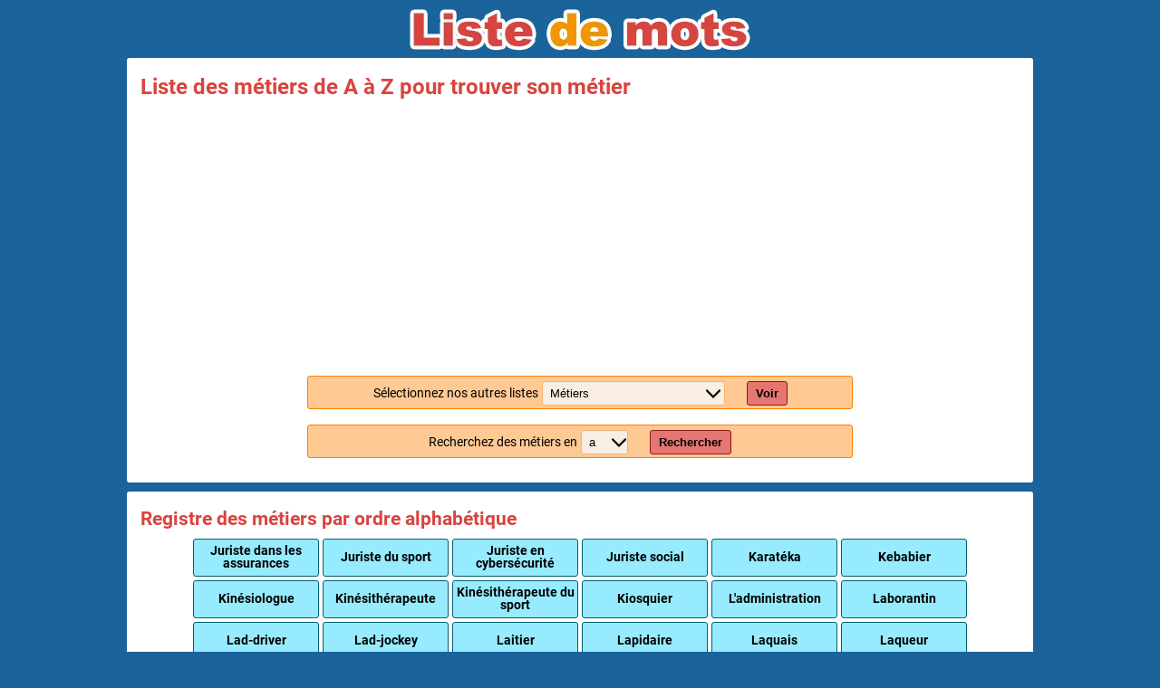

--- FILE ---
content_type: text/html; charset=UTF-8
request_url: https://www.listedemots.com/liste-metiers_page-3
body_size: 9651
content:
<!DOCTYPE html>
<html lang="fr"><head><title>Liste des métiers de A à Z – Trouver un métier à faire</title><meta name="description" content="Liste de métiers de A à Z. Un registre de plus de 1 500 métiers par ordre alphabétique. Trouvez quel métier faire avec les différents métiers que l'on vous propose. Les métiers de demain et les métiers ancestraux sont présents !" />
<meta name="robots" content="noindex, follow" /><meta http-equiv="Content-Type" content="text/html; charset=UTF-8" /><meta name="viewport" content="width=device-width, initial-scale=1.0"><link rel="apple-touch-icon" sizes="57x57" href="/favicon/apple-icon-57x57.png"><link rel="apple-touch-icon" sizes="60x60" href="/favicon/apple-icon-60x60.png"><link rel="apple-touch-icon" sizes="72x72" href="/favicon/apple-icon-72x72.png"><link rel="apple-touch-icon" sizes="76x76" href="/favicon/apple-icon-76x76.png"><link rel="apple-touch-icon" sizes="114x114" href="/favicon/apple-icon-114x114.png"><link rel="apple-touch-icon" sizes="120x120" href="/favicon/apple-icon-120x120.png"><link rel="apple-touch-icon" sizes="144x144" href="/favicon/apple-icon-144x144.png"><link rel="apple-touch-icon" sizes="152x152" href="/favicon/apple-icon-152x152.png"><link rel="apple-touch-icon" sizes="180x180" href="/favicon/apple-icon-180x180.png"><link rel="icon" type="image/png" sizes="192x192"  href="/favicon/android-icon-192x192.png"><link rel="icon" type="image/png" sizes="32x32" href="/favicon/favicon-32x32.png"><link rel="icon" type="image/png" sizes="96x96" href="/favicon/favicon-96x96.png"><link rel="icon" type="image/png" sizes="16x16" href="/favicon/favicon-16x16.png"><meta name="msapplication-TileColor" content="#ffffff"><meta name="msapplication-TileImage" content="/favicon/ms-icon-144x144.png"><meta name="theme-color" content="#ffffff"><link href="style.css" rel="stylesheet" media="all" type="text/css"><script async src="https://pagead2.googlesyndication.com/pagead/js/adsbygoogle.js?client=ca-pub-8124868829091013" crossorigin="anonymous"></script>
<!-- Google tag (gtag.js) -->
<script async src="https://www.googletagmanager.com/gtag/js?id=G-96Y15GE9ZN"></script>
<script>
  window.dataLayer = window.dataLayer || [];
  function gtag(){dataLayer.push(arguments);}
  gtag('js', new Date());

  gtag('config', 'G-96Y15GE9ZN');
</script>
</head><body><header><a href="/" title="liste de mots" class="logo"><img src="images/logo.png" width="376" height="46" alt="Liste de mots" /></a>
<!--<a href="https://www.jeuxuno.com/" title="Site sur l'univers du jeu UNO" target="_blank" class="logo"><img src="images/pub-jeux-uno.png" width="300" height="200" alt="Tout sur le jeu de cartes UNO"></a>-->
</header>
<main>	
    <article>
    <div class="post">
        <h1>Liste des métiers de A à Z pour trouver son métier</h1>

        <div id="ligne_pub">
        <!-- Listedemots - ligne - (responsive) -->
        <ins class="adsbygoogle listedemots-ligne-responsive"
             style="display:inline-block"
             data-ad-client="ca-pub-8124868829091013"
             data-ad-slot="7500148687"
             data-ad-format="auto"
             data-full-width-responsive="true"></ins>
        <script>
        (adsbygoogle = window.adsbygoogle || []).push({});
        </script>
        </div>
        <nav>
        <div id="zone_recherche">
            <div class="intitule">Sélectionnez nos autres listes</div>
            <form action="themes.php" method="GET" id="formulaire_recherche">
                <div class="select-style">
                <select name="theme" onchange="this.form.submit();">
                    <option value="metiers">Métiers</option><option value="animaux">Animaux</option><option value="arbres">Arbres</option><option value="capitales">Capitales</option><option value="chaines-television">Chaînes de télévision</option><option value="couleurs">Couleurs</option><option value="departements-francais">Départements français</option><option value="dinosaures">Dinosaures</option><option value="elements-chimiques">Éléments chimiques</option><option value="epices">Épices</option><option value="etats-americains">États américains</option><option value="fleurs">Fleurs</option><option value="fromages">Fromages</option><option value="fruits">Fruits</option><option value="instruments-musique">Instruments de musique</option><option value="legumes">Légumes</option><option value="marques-vetements">Marques de vêtements</option><option value="marques-voitures">Marques de voitures</option><option value="monnaies">Monnaies</option><option value="moyens-transport">Moyens de transport</option><option value="outils">Outils</option><option value="parties-corps">Parties du corps</option><option value="pays">Pays</option><option value="pierres-precieuses">Pierres précieuses</option><option value="pokemon">Pokémon</option><option value="prenoms">Prénoms</option><option value="qualites-defauts">Qualités et défauts</option><option value="sports">Sports</option><option value="verbes-francais">Verbes français</option><option value="verbes-irreguliers-anglais">Verbes irréguliers anglais</option><option value="villes-france">Villes de France</option>                </select>
                </div>
                <button type="submit" class="bouton_recherche">Voir</button>
            </form>
        </div>
        <div id="zone_recherche">
            <div class="intitule">Recherchez des métiers en</div>
            <form action="themes.php" method="GET" id="formulaire_recherche" class="form_rech_lettre">
                                    <input type="hidden" name="theme" value="metiers"/>
                                    <div class="select-style select_min">
                <select name="lettre" onchange="this.form.submit();">
                    <option value="a">a</option><option value="b">b</option><option value="c">c</option><option value="d">d</option><option value="e">e</option><option value="f">f</option><option value="g">g</option><option value="h">h</option><option value="i">i</option><option value="j">j</option><option value="k">k</option><option value="l">l</option><option value="m">m</option><option value="n">n</option><option value="o">o</option><option value="p">p</option><option value="q">q</option><option value="r">r</option><option value="s">s</option><option value="t">t</option><option value="u">u</option><option value="v">v</option><option value="w">w</option><option value="x">x</option><option value="y">y</option><option value="z">z</option>                </select>
                </div>
                <button type="submit" class="bouton_recherche">Rechercher</button>
            </form>
        </div>
        
        </nav>
    </div>
    <div class="post">
        <h2>Registre des métiers par ordre alphabétique</h2>
        
        <ul><li>Juriste dans les assurances</li><li>Juriste du sport</li><li>Juriste en cybersécurité</li><li>Juriste social</li><li>Karatéka</li><li>Kebabier</li><li>Kinésiologue</li><li>Kinésithérapeute</li><li>Kinésithérapeute du sport</li><li>Kiosquier</li><li>L'administration</li><li>Laborantin</li><li>Lad-driver</li><li>Lad-jockey</li><li>Laitier</li><li>Lapidaire</li><li>Laquais</li><li>Laqueur</li><li>Lavandier</li><li>Laveur de vitre</li><li>Layout artist</li><li>Lead Game designer</li><li>Lecteur-correcteur</li><li>Level designer</li>                        </ul>
                        <div class="spacer"></div><div id="ligne_pub"><ins class="adsbygoogle listedemots-ligne-responsive" style="display:inline-block" data-ad-client="ca-pub-8124868829091013" data-ad-slot="7043768287" data-ad-format="auto" data-full-width-responsive="true"></ins><script>(adsbygoogle = window.adsbygoogle || []).push({});</script></div>
                        <ul><li>Libraire</li><li>Lieutenant de police</li><li>Lieutenant de pont</li><li>Lieutenant de sapeur-pompier</li><li>Lieutenant de sapeurs-pompiers</li><li>Lieutenant pénitentiaire</li><li>Lighting artist</li><li>Limonadier</li><li>Lingère</li><li>Linguiste</li><li>Linotypiste</li><li>Lithographe</li><li>Livreur</li><li>Lobbyiste</li><li>Localier</li><li>Logisticien</li><li>Logisticien humanitaire</li><li>Logisticien nucléaire</li><li>Logistique</li><li>Loueur d'équidés</li><li>Ludlowiste</li><li>Lunetier</li><li>Luthier</li><li>Lutteur</li><li>Machiniste</li><li>Maçon</li><li>Magasinier</li><li>Magicien</li><li>Magistrat</li><li>Magnéticien</li><li>Magnétiseur</li><li>Maïeuticien</li><li>Maire</li><li>Maître chien</li><li>Maître d'hôtel</li><li>Maître de chai</li>                        </ul>
                        <div class="spacer"></div><div id="ligne_pub"><ins class="adsbygoogle listedemots-ligne-responsive" style="display:inline-block" data-ad-client="ca-pub-8124868829091013" data-ad-slot="6764566688" data-ad-format="auto" data-full-width-responsive="true"></ins><script>(adsbygoogle = window.adsbygoogle || []).push({});</script></div> 
                        <ul><li>Maître de conférence</li><li>Maître nageur sauveteur</li><li>Maître ouvrier</li><li>Maître tailleur</li><li>Maître verrier</li><li>Maître-ouvrier d'art</li><li>Major de sapeur-pompier</li><li>Majordome</li><li>Manager dans la restauration</li><li>Manager dans le luxe</li><li>Manager de centre</li><li>Manager de l'innovation</li><li>Manager de la marque</li><li>Manager de la supply chain</li><li>Manager des ressources</li><li>Manager eSport</li><li>Mandataire immobilier</li><li>Mandataire judiciaire</li><li>Mandataire Liquidateur</li><li>Mangaka</li><li>Manipulateur d'électroradiolog</li><li>Manipulateur radio</li><li>Mannequin</li><li>Manutentionnaire cariste</li><li>Maquettiste</li><li>Maquettiste automobile</li><li>Maquilleur</li><li>Maraîcher</li><li>Marbrier</li><li>Marchand de journaux</li><li>Maréchal-ferrant</li><li>Mareyeur</li><li>Margeur</li><li>Marin</li><li>Marin de la marine marchande</li><li>Marinier</li><li>Marionnettiste</li><li>Marketeur</li><li>Marketing</li><li>Maroquinier</li><li>Marqueteur</li><li>Marqueteur de pailles</li><li>Marqueteur de pierres dures</li><li>Masseur</li><li>Masseur kinésithérapeute</li><li>Massicotier</li><li>Mathématicien</li><li>Matte painter</li><li>Mécanicien</li><li>Mécanicien aéronautique</li><li>Mécanicien d'aéronefs</li><li>Mécanicien moteur</li><li>Mécanicien réparateur</li><li>Mécanicien robinetier</li><li>Mécatronicien</li><li>Médecin</li><li>Médecin du sport</li><li>Médecin légiste</li><li>Media planner</li><li>Médiateur</li><li>Médiateur culturel</li><li>Médiateur pénal</li><li>Médiateur social</li><li>Mégissier</li><li>Menuisier</li><li>Menuisier en sièges</li><li>Merchandiser</li><li>Métallier</li><li>Métayer</li><li>Météorologiste</li><li>Météorologue</li><li>Métreur</li><li>Metteur en scène</li><li>Meunier</li><li>Militaire</li><li>Mime</li><li>Ministre</li><li>Mixeur</li><li>Modeleur</li><li>Modélisateur</li><li>Modéliste</li><li>Modérateur</li><li>Modiste</li><li>Moniteur d'auto-école</li><li>Moniteur d'EPMS</li><li>Moniteur de plongée</li><li>Moniteur de ski</li><li>Moniteur de voile</li><li>Moniteur éducateur</li><li>Monnayeur de monnaies</li><li>Monteur</li><li>Monteur électricien</li><li>Monteur en isolation thermique</li><li>Monteur en optique-lunetterie</li><li>Monteur incorporateur</li><li>Monteur-câbleur</li><li>Mosaïste</li><li>Motion designer</li><li>Mouleur</li><li>Muséographe</li><li>Musicien</li><li>Musicothérapeute</li><li>Mytiliculteur</li><li>Nacrier</li><li>Nageur</li><li>Narrateur</li><li>Naturaliste</li><li>Naturopathe</li><li>Navigateur aérien</li><li>Négociateur immobilier</li><li>Néphrologue</li><li>Netsurfer</li><li>Neurologue</li><li>Notaire</li><li>Nourrice</li><li>Nutritionniste</li><li>Nutritionniste sportif</li><li>Obstétricien</li><li>Océanographe</li><li>Océanologue</li><li>Office manager</li><li>Officier</li><li>Officier de marine</li><li>Officier de police</li><li>Opérateur</li><li>Opérateur de fabrication</li><li>Opérateur de prise de vue</li><li>Opérateur de production</li><li>Opérateur en private equity</li><li>Opérateur préviz onset</li><li>Opérateur synthétiseur</li><li>Ophtalmologue</li><li>Opticien</li><li>Opticien lunetier</li><li>Optométriste</li><li>Orfèvre</li><li>Organisateur d'événements</li><li>Organisateur e-sport</li><li>Orienteur professionnel</li><li>Orthodontiste</li><li>Orthopédiste-orthésiste</li><li>Orthophoniste</li><li>Orthoprothésiste</li><li>Orthoptiste</li><li>Ostéopathe</li><li>Ostéopathe animalier</li><li>Ostréiculteur</li><li>Outplacer</li><li>Ouvrier</li><li>Ouvrier sylviculteur</li><li>Packager éditorial</li><li>Palefrenier-soigneur</li><li>Paléontologue</li><li>Paramédicaux</li><li>Parapharmacien</li><li>Parqueteur</li><li>Passementier</li><li>Patineur</li><li>Pâtissier</li><li>Patronnier gradeur</li><li>Paveur-dalleur</li><li>Paysagiste</li><li>Paysan</li><li>Péagiste</li><li>Pêcheur</li><li>Pédiatre</li><li>Pédicure podologue</li><li>Pédopsychiatre</li><li>Peintre</li><li>Peintre en bâtiment</li><li>Peintre en décor</li><li>Peintre en lettres</li><li>Peintre solier</li><li>Peintre sur mobilier</li><li>Pépiniériste</li><li>Perchman</li><li>Perruquier</li><li>Personal Trainer</li><li>Personnel de surveillance</li><li>Pharmacien</li><li>Photocompositeur</li><li>Photogrammètre</li><li>Photographe</li><li>Photographe de mode</li><li>Photograveur</li><li>Physicien</li><li>Physicien médical</li><li>Pianiste</li><li>Pigiste</li><li>Pilote</li><li>Pilote d'avion</li><li>Pilote d'exploitation</li><li>Pilote d'hélicoptère</li><li>Pilote de char</li><li>Pilote de chasse</li><li>Pilote de ligne</li><li>Pilote de production</li><li>Pipier</li><li>Piqueur</li><li>Pizzaïolo</li><li>Plagiste</li><li>Planificateur OPC</li><li>Planner stratégique</li><li>Planneur stratégique</li><li>Plaquiste</li><li>Plasticien</li><li>Plâtrier</li><li>Plisseur</li><li>Plombier</li><li>Plongeur</li><li>Plumassier</li><li>Podo-orthésiste</li><li>Poêlier</li><li>Poissonnier</li><li>Policier</li><li>Polisseur</li><li>Politicien</li><li>Pompier</li><li>Pompiste</li><li>Porcelainier</li><li>Porfesseur des universités</li><li>Porteur d'eau</li><li>Portier</li><li>Postier</li><li>Potier</li><li>Potier d'étain</li><li>Préfet</li><li>Premier d'atelier</li><li>Premier ministre</li><li>Préparateur</li><li>Préparateur de commande</li><li>Préparateur de vol</li><li>Préparateur en pharmacie</li><li>Préparateur méthodes</li><li>Préparateur physique</li><li>Présentateur radio</li><li>Présentateur télé</li><li>Président de la République</li><li>Président-directeur général</li><li>Pressier</li><li>Prestidigitateur</li><li>Prêtre</li><li>Primeur</li><li>Pro gamer</li><li>Procureur</li><li>Procureur de la République</li><li>Product manager</li><li>Product owner</li><li>Producteur</li><li>Professeur</li><li>Professeur d'art dramatique</li><li>Professeur d'arts plastiques</li><li>Professeur d'EPS</li><li>Professeur d'université</li><li>Professeur de collège</li><li>Professeur de danse</li><li>Professeur de FLE</li><li>Professeur de lycée</li><li>Professeur de musique</li><li>Professeur de sport</li><li>Professeur des écoles</li><li>Professionnels du dessin animé</li><li>Programmeur</li><li>Programmeur de jeux vidéo</li><li>Programmiste</li><li>Projectionniste</li><li>Promoteur immobilier</li><li>Prospecteur foncier</li><li>Prostituée</li><li>Prothésiste</li><li>Prothésiste dentaire</li><li>Proviseur</li><li>Psychanalyste</li><li>Psychiatre</li><li>Psychologue</li><li>Psychologue clinicien</li><li>Psychologue du travail</li><li>Psychologue en libéral</li><li>Psychologue scolaire</li><li>Psychométricien</li><li>Psychomotricien</li><li>Psychosociologue</li><li>Psychothérapeute</li><li>Puéricultrice</li><li>Qualiticien</li><li>Questeur</li><li>Quilleur</li><li>Quincaillier</li><li>Rabbin</li><li>Radiologue</li><li>Raffineur</li><li>Ramoneur</li><li>Rappeur</li><li>Réalisateur</li><li>Réalisateur de cinéma</li><li>Réalisateur de plateau</li><li>Réalisateur de radio</li><li>Réalisateur VR</li><li>Réalisateurs de téléfilms</li><li>Réceptionniste</li><li>Réceptionniste d'hôtel</li><li>Rédacteur</li><li>Rédacteur de contrats</li><li>Rédacteur de documentation</li><li>Rédacteur de presse</li><li>Rédacteur en chef</li><li>Rédacteur-reporter</li><li>Rééducateur</li><li>Régisseur</li><li>Régisseur d'œuvre d'art</li><li>Régisseur général</li><li>Régulateur</li><li>Relecteur</li><li>Relieur</li><li>Relieur-doreur</li><li>Reporter</li><li>Reporter en agence</li><li>Reporter-photographe</li><li>Reprographe</li><li>Responsable</li><li>Responsable accueil</li><li>Responsable affiliation</li><li>Responsable billetterie</li><li>Responsable communication</li><li>Responsable conseil brevets</li><li>Responsable consommateur</li><li>Responsable d'affaire</li><li>Responsable d'agence</li><li>Responsable d'animation</li><li>Responsable d'antenne</li><li>Responsable d'édition</li><li>Responsable d'élevage</li><li>Responsable d'entrepôt</li><li>Responsable d'exploitation</li><li>Responsable de collection</li><li>Responsable de conditionnement</li><li>Responsable de fabrication</li><li>Responsable de l'information</li><li>Responsable de la sécurité</li><li>Responsable de logistique</li><li>Responsable de maintenance</li><li>Responsable de pixels</li><li>Responsable de production</li><li>Responsable de réservation</li><li>Responsable de station d'eau</li><li>Responsable de vente</li><li>Responsable des études</li><li>Responsable des opérations</li><li>Responsable développement RH</li><li>Responsable du personnel</li><li>Responsable e-commerce</li><li>Responsable éditorial</li><li>Responsable éditorial web</li><li>Responsable emailing</li><li>Responsable expansion</li><li>Responsable expatriation</li><li>Responsable export</li><li>Responsable formation</li><li>Responsable géographique</li><li>Responsable grands comptes</li><li>Responsable hospitalité</li><li>Responsable HSE</li><li>Responsable logistique</li><li>Responsable m-commerce</li><li>Responsable marketing</li><li>Responsable marketing digital</li><li>Responsable marketing sportif</li><li>Responsable merchandising</li><li>Responsable méthode et outils</li><li>Responsable paie</li><li>Responsable planning</li><li>Responsable production</li><li>Responsable promotion</li><li>Responsable QSE</li><li>Responsable qualité</li><li>Responsable relations sociales</li><li>Responsable service clientèle</li><li>Responsable sponsoring</li><li>Responsable support</li><li>Responsable technique</li><li>Responsable télécoms</li><li>Ressources humaines</li><li>Restaurateur</li><li>Restaurateur d'art</li><li>Retoucheur</li><li>Risk-manager</li><li>Roboticien</li><li>Rôtisseur</li><li>Roughman</li><li>Routier</li><li>Rubricard</li><li>Sage-femme</li><li>Santonnier</li><li>Sapeur pompier</li><li>Saucier</li><li>Scénariste</li><li>Scénographe</li><li>Scripte</li><li>Scrum master</li><li>Sculpteur</li><li>Sculpteur sur bois</li><li>Sculpteur sur métal</li><li>Sculpteur sur pierre</li><li>Second capitaine</li><li>Secrétaire</li><li>Secrétaire administratif</li><li>Secrétaire d'édition</li><li>Secrétaire d'État</li><li>Secrétaire de documentation</li><li>Secrétaire de rédaction</li><li>Secrétaire médicale</li><li>Secrétaire-assistant juridique</li><li>Secrétaire-assistant médical</li><li>Sécurité civile</li><li>Sellier</li><li>Sellier bourrelier</li><li>Sellier d'ameublement</li><li>Sellier maroquinier</li><li>Sénateur</li><li>Sérigraphe</li><li>Serrurier</li><li>Serrurier métallier</li><li>Sertisseur</li><li>Serveur</li><li>Sexologue</li><li>Shaper</li><li>Shérif</li><li>Sidérurgiste</li><li>Sismologue</li><li>Skiman</li><li>Skipper</li><li>Socio-esthéticien</li><li>Sociologue</li><li>Soigneur animalier</li><li>Soldat</li><li>Solier-moquettiste</li><li>Sommelier</li><li>Sophrologue</li><li>Sorcier</li><li>Soudeur</li></ul><div class="spacer"></div><div id="zone_pages"><a href="liste-metiers_page-2" title="Page précédente" class="lien_page">Page précédente</a><a href="liste-metiers" title="Page 1" class="lien_page">1</a><a href="liste-metiers_page-2" title="Page 2" class="lien_page">2</a><span class="lien_page lien_actuel">3</span><a href="liste-metiers_page-4" title="Page 4" class="lien_page">4</a><a href="liste-metiers_page-4" title="Page suivante" class="lien_page">Page suivante</a></div><p class="warning">Si vous pensez qu'il manque des métiers dans cette liste vous pouvez <a href="proposer-metiers" title="">cliquer-ici pour les ajouter</a> !</p><h2>Tout ce qu’il faut savoir sur les métiers</h2>
<p>Exercer un métier, c’est la suite logique après des études ou une formation professionnelle. Il arrive parfois que l’on se retrouve dans l’embarras de choix, au regard des nombreux débouchés liés aux formations reçues. En vous inspirant de cet article, vous pourrez en savoir davantage sur les métiers et vous pourrez choisir le métier qui vous convient le mieux.</p>
<a href="#image-metiers"><img src="/images/articles/trouver-son-metier.jpg" loading="lazy" class="responsive" alt="Quel métier me correspond ?"></a><a href="#_" class="lightbox" id="image-metiers"><img src="/images/articles/trouver-son-metier.jpg" loading="lazy" alt="Le bon choix dans les métiers d'avenir"></a>
<h3>Quel métier exercer aujourd’hui ?</h3>
<p>Les différents métiers qui existent exigent des compétences préalablement acquises au cours d’une formation. Ils se répartissent dans de nombreux secteurs parmi lesquels on retrouve l’administration, l’architecture, l’assurance, l’énergie, la finance, l’hôtellerie, l’immobilier, l’industrie, la publicité, les ressources humaines, le tourisme, le transport et la sécurité. Cette liste n’est pas exhaustive. Elle se veut juste englobante et fait référence à de nombreux métiers professionnels. À ce propos, notre site internet vous fournit d’ailleurs des détails approfondis par le biais d’une liste des métiers par ordre alphabétique. Elle vous permettra surtout de savoir dans quel registre de métier, vous pouvez être classé. Il convient de mentionner toutefois qu’aujourd’hui, de nombreux travailleurs potentiels se tournent vers les métiers d’avenir.</p> 
<h3>Focus sur les métiers d’avenir</h3> 
<p>Encore appelés les métiers de demain, les métiers d’avenir intéressent de plus en plus de personnes à la recherche d’un emploi. Ceci s’explique par le fait qu’ils présentent des perspectives favorables d’emploi ou d’intégration au marché du travail. Ces différents métiers conviennent surtout aux personnes ayant des profils de personnalité un peu plus axés sur l’innovation, l’objectivité et la réactivité. Nous pouvons citer à titre illustratif des métiers tels que les agents de gestion immobilière, les agents de soutien informatique, les agronomes, les conseillers et spécialistes en agriculture ainsi que les agents et courtiers d’assurance. Le secteur de la programmation informatique en tout genre est également en plein boom. La demande au niveau de ces métiers ne cesse de s’accroitre. Les possibilités d’emploi qu’ils offrent sont énormes. Il vous revient donc si vous disposez des qualifications requises, de postuler pour l’une ou l’autre de ces professions afin de sécuriser votre avenir par le biais de l’exercice d’un métier de demain.</p><div class="spacer"></div>    </div>
    <aside>
    <div class="post">
        <h2>Trouvez d'autres listes concernant les métiers</h2>
        <nav class="lien_bas"><a href="https://www.listedemots.com/liste-metiers_en-a" title="Métiers en a">Métiers en a</a><a href="https://www.listedemots.com/liste-metiers_en-b" title="Métiers en b">Métiers en b</a><a href="https://www.listedemots.com/liste-metiers_en-c" title="Métiers en c">Métiers en c</a><a href="https://www.listedemots.com/liste-metiers_en-d" title="Métiers en d">Métiers en d</a><a href="https://www.listedemots.com/liste-metiers_en-e" title="Métiers en e">Métiers en e</a><a href="https://www.listedemots.com/liste-metiers_en-f" title="Métiers en f">Métiers en f</a><a href="https://www.listedemots.com/liste-metiers_en-g" title="Métiers en g">Métiers en g</a><a href="https://www.listedemots.com/liste-metiers_en-h" title="Métiers en h">Métiers en h</a><a href="https://www.listedemots.com/liste-metiers_en-i" title="Métiers en i">Métiers en i</a><a href="https://www.listedemots.com/liste-metiers_en-j" title="Métiers en j">Métiers en j</a><a href="https://www.listedemots.com/liste-metiers_en-k" title="Métiers en k">Métiers en k</a><a href="https://www.listedemots.com/liste-metiers_en-l" title="Métiers en l">Métiers en l</a><a href="https://www.listedemots.com/liste-metiers_en-m" title="Métiers en m">Métiers en m</a><a href="https://www.listedemots.com/liste-metiers_en-n" title="Métiers en n">Métiers en n</a><a href="https://www.listedemots.com/liste-metiers_en-o" title="Métiers en o">Métiers en o</a><a href="https://www.listedemots.com/liste-metiers_en-p" title="Métiers en p">Métiers en p</a><a href="https://www.listedemots.com/liste-metiers_en-q" title="Métiers en q">Métiers en q</a><a href="https://www.listedemots.com/liste-metiers_en-r" title="Métiers en r">Métiers en r</a><a href="https://www.listedemots.com/liste-metiers_en-s" title="Métiers en s">Métiers en s</a><a href="https://www.listedemots.com/liste-metiers_en-t" title="Métiers en t">Métiers en t</a><a href="https://www.listedemots.com/liste-metiers_en-u" title="Métiers en u">Métiers en u</a><a href="https://www.listedemots.com/liste-metiers_en-v" title="Métiers en v">Métiers en v</a><a href="https://www.listedemots.com/liste-metiers_en-w" title="Métiers en w">Métiers en w</a><a href="https://www.listedemots.com/liste-metiers_en-x" title="Métiers en x">Métiers en x</a><a href="https://www.listedemots.com/liste-metiers_en-y" title="Métiers en y">Métiers en y</a><a href="https://www.listedemots.com/liste-metiers_en-z" title="Métiers en z">Métiers en z</a></nav><div class="spacer"></div>        </nav>
    </div>
    </aside>
    </article>
    <aside>
    <div class="post">
        <h2>Notre classement des métiers est terminé</h2>
        <p>Voici toutes les autres listes de notre site</p>
        <nav class="lien_bas">
        <a href="https://www.listedemots.com/liste-animaux" title="Liste des Animaux">Liste des animaux</a><a href="https://www.listedemots.com/liste-arbres" title="Liste des Arbres">Liste des arbres</a><a href="https://www.listedemots.com/liste-capitales" title="Liste des Capitales">Liste des capitales</a><a href="https://www.listedemots.com/liste-chaines-television" title="Liste des Chaînes de télévision">Liste des chaînes de télévision</a><a href="https://www.listedemots.com/liste-couleurs" title="Liste des Couleurs">Liste des couleurs</a><a href="https://www.listedemots.com/liste-departements-francais" title="Liste des Départements français">Liste des départements français</a><a href="https://www.listedemots.com/liste-dinosaures" title="Liste des Dinosaures">Liste des dinosaures</a><a href="https://www.listedemots.com/liste-elements-chimiques" title="Liste des Éléments chimiques">Liste des éléments chimiques</a><a href="https://www.listedemots.com/liste-epices" title="Liste des Épices">Liste des épices</a><a href="https://www.listedemots.com/liste-etats-americains" title="Liste des États américains">Liste des états américains</a><a href="https://www.listedemots.com/liste-fleurs" title="Liste des Fleurs">Liste des fleurs</a><a href="https://www.listedemots.com/liste-fromages" title="Liste des Fromages">Liste des fromages</a><a href="https://www.listedemots.com/liste-fruits" title="Liste des Fruits">Liste des fruits</a><a href="https://www.listedemots.com/liste-instruments-musique" title="Liste des Instruments de musique">Liste des instruments de musique</a><a href="https://www.listedemots.com/liste-legumes" title="Liste des Légumes">Liste des légumes</a><a href="https://www.listedemots.com/liste-marques-vetements" title="Liste des Marques de vêtements">Liste des marques de vêtements</a><a href="https://www.listedemots.com/liste-marques-voitures" title="Liste des Marques de voitures">Liste des marques de voitures</a><a href="https://www.listedemots.com/liste-metiers" title="Liste des Métiers">Liste des métiers</a><a href="https://www.listedemots.com/liste-monnaies" title="Liste des Monnaies">Liste des monnaies</a><a href="https://www.listedemots.com/liste-moyens-transport" title="Liste des Moyens de transport">Liste des moyens de transport</a><a href="https://www.listedemots.com/liste-outils" title="Liste des Outils">Liste des outils</a><a href="https://www.listedemots.com/liste-parties-corps" title="Liste des Parties du corps">Liste des parties du corps</a><a href="https://www.listedemots.com/liste-pays" title="Liste des Pays">Liste des pays</a><a href="https://www.listedemots.com/liste-pierres-precieuses" title="Liste des Pierres précieuses">Liste des pierres précieuses</a><a href="https://www.listedemots.com/liste-pokemon" title="Liste des Pokémon">Liste des pokémon</a><a href="https://www.listedemots.com/liste-prenoms" title="Liste des Prénoms">Liste des prénoms</a><a href="https://www.listedemots.com/liste-qualites-defauts" title="Liste des Qualités et défauts">Liste des qualités et défauts</a><a href="https://www.listedemots.com/liste-sports" title="Liste des Sports">Liste des sports</a><a href="https://www.listedemots.com/liste-verbes-francais" title="Liste des Verbes français">Liste des verbes français</a><a href="https://www.listedemots.com/liste-verbes-irreguliers-anglais" title="Liste des Verbes irréguliers anglais">Liste des verbes irréguliers anglais</a><a href="https://www.listedemots.com/liste-villes-france" title="Liste des Villes de France">Liste des villes de france</a>        </nav>
    </div>
    </aside>
</main><footer><a href="contact" title="Contactez-nous">Contactez-nous</a> - <a href="confidentialite" rel="nofollow">Politique de confidentialité</a><br/>© Copyright : 2013 -> 2026 <a href="/" title="Listes de mots">Liste de mots</a> - Tous droits réservés</footer>
<ins class="adsbygoogle" style="display:block" data-ad-format="autorelaxed" data-ad-client="ca-pub-8124868829091013" data-ad-slot="9631361717"></ins><script>(adsbygoogle = window.adsbygoogle || []).push({});</script>
</body></html>

--- FILE ---
content_type: text/html; charset=utf-8
request_url: https://www.google.com/recaptcha/api2/aframe
body_size: 269
content:
<!DOCTYPE HTML><html><head><meta http-equiv="content-type" content="text/html; charset=UTF-8"></head><body><script nonce="UVSVkVp6L5Qf_6R-t1FB-Q">/** Anti-fraud and anti-abuse applications only. See google.com/recaptcha */ try{var clients={'sodar':'https://pagead2.googlesyndication.com/pagead/sodar?'};window.addEventListener("message",function(a){try{if(a.source===window.parent){var b=JSON.parse(a.data);var c=clients[b['id']];if(c){var d=document.createElement('img');d.src=c+b['params']+'&rc='+(localStorage.getItem("rc::a")?sessionStorage.getItem("rc::b"):"");window.document.body.appendChild(d);sessionStorage.setItem("rc::e",parseInt(sessionStorage.getItem("rc::e")||0)+1);localStorage.setItem("rc::h",'1769167046513');}}}catch(b){}});window.parent.postMessage("_grecaptcha_ready", "*");}catch(b){}</script></body></html>

--- FILE ---
content_type: text/css; charset=utf-8
request_url: https://www.listedemots.com/style.css
body_size: 2576
content:
@font-face {
    font-family: 'Roboto';
    src: url('fonts/Roboto-Bold.woff2') format('woff2'),
        url('fonts/Roboto-Bold.woff') format('woff');
    font-weight: bold;
    font-style: normal;
    font-display: swap;
}

@font-face {
    font-family: 'Roboto';
    src: url('fonts/Roboto-Regular.woff2') format('woff2'),
        url('fonts/Roboto-Regular.woff') format('woff');
    font-weight: normal;
    font-style: normal;
    font-display: swap;
}
a, abbr, acronym, address, applet, article, aside, audio, b, big, blockquote, body, canvas, caption, center, cite, code, dd, del, details, dfn, div, dl, dt, em, embed, fieldset, figcaption, figure, footer, form, h1, h2, h3, h4, h5, h6, header, hgroup, html, i, iframe, img, ins, kbd, label, legend, li, mark, menu, nav, object, ol, output, p, pre, q, ruby, s, samp, section, small, span, strike, strong, sub, summary, sup, table, tbody, td, tfoot, th, thead, time, tr, tt, u, ul, var, video {
    margin: 0;
    padding: 0;
    border: 0;
    font: inherit;
    vertical-align: baseline;
}
article, aside, details, figcaption, figure, footer, header, hgroup, menu, nav, section {
    display: block
}
body {
    line-height: 1
}
ol, ul {
    list-style: none
}
blockquote, q {
    quotes: none
}
blockquote:after, blockquote:before, q:after, q:before {
    content: '';
    content: none;
}
table {
    border-collapse: collapse;
    border-spacing: 0;
}
button {
    margin: 0;
    padding: 0;
    border: 0;
    outline: 0;
}
html {
    background-color:#1A639B;
}
body {
    width: 1000px;
    margin: 10px auto;
    font-size: 1em;
    font-family: 'Roboto', sans-serif;
}
.spacer{
    clear: both
}
.center{
    text-align: center;
}
.bloc_gauche{
    float: left;
    margin-right: 10px;
    margin-bottom: 1px;
    width: 200px;
}
.important{
    font-weight: 700
}
a {
    color: #104BC1;
    text-decoration: none;
    transition: color .2s ease-in-out;
}
a:hover {
    color: #000
}
.lien-central{
    display: block;
    width: 250px;
    margin: 0 auto 10px auto;
    text-align: center;
}

/*--------*/
/* Header */
/*--------*/
header .logo{
    display: flex;
    justify-content: center;
    align-items: center;
    margin: 8px 0;
}

/*-------------------*/
/* Boutons menu haut */
/*-------------------*/
#Buttons {
    display: flex;
    justify-content: center;
    flex-wrap: wrap;
    align-content: center;
    align-items: center;
    margin: 5px 0;
    font-size: 0.9em;
    font-weight: bold;
}
#Buttons .myButton {
    background-color: #F1951A;
    border-radius: 5px;
    display: inline-block;
    cursor: pointer;
    color: #482900;
    border: 1px solid #482900;
    padding: 4px 6px;
    text-decoration: none;
    margin: 5px;
    transition: background-color .1s ease-in-out;
    transition: color .1s ease-in-out;
}
#Buttons .myButton:hover {
    background-color: #482900;
    color: #fff;
}
#Buttons .myButton:active {
    position: relative;
    top: 1px;
}
#Buttons .red{
    color: #fff;
    background-color: #D9433F;
    border: 1px solid #8D1814;
}

/*---------*/
/* Contenu */
/*---------*/
main {
    position: relative;
    width: 1000px;
    margin: 0 auto;
}
/*:::Cadres:::*/
.post {
    position: relative;
    padding: 10px;
    margin-bottom: 10px;
    background-color: #fff;
    border-radius: 3px;
}
/*:::Titres:::*/
h1, h2, h3, h4{
    color: #d9443f;
    font-weight: bold;
    margin-left: 5px;
    margin-bottom: 10px;
    margin-top: 10px;
}
h1{
    font-size: 1.5em
}
h2{
    font-size: 1.3em
}
h3{
    font-size: 1.2em;
    margin: 5px;
}
h4{
    font-size: 1em;
    margin: 5px;
}
/*:::Paragraphes:::*/
p {
    line-height: 22px;
    margin: 15px;
    text-align: justify;
}

/*------------*/
/* Publicités */
/*------------*/
#ligne_pub {
    width: 970px;
    height: 280px;
    margin: 5px auto;
}
.listedemots-ligne-responsive{
    width: 970px;
    height: 280px;
}

/*-------------------*/
/* Zone de recherche */
/*-------------------*/
#zone_recherche{
    width: 600px;
    min-height: 35px;
    line-height:35px;
    margin: 17px auto;
    text-align: center;
    border: 1px solid #FF7F00;
    border-radius: 3px;
    background-color: #FFC994;
}
#zone_recherche .intitule{
    display: inline-block;
    font-size: 0.9em;
    vertical-align:middle;
    line-height:normal;
}
#formulaire_recherche{
    display:inline;
}
#formulaire_recherche .select-style {
    display: inline-block;
    vertical-align:middle;
    line-height:normal;
    padding: 0;
    margin: 0;
    border: 1px solid #F9B16B;
    width: 200px;
    border-radius: 3px;
    overflow: hidden;
    background-color: #F9EEE3;
    background: #F9EEE3 url(/images/fleche_bas.png) no-repeat 98% 50%;
}
.select_min{
    width: 50px !important;
}
#formulaire_recherche  .select-style select{
    padding: 5px 8px;
    width: 130%;
    border: none;
    box-shadow: none;
    background-color: transparent;
    background-image: none;
    -webkit-appearance: none;
       -moz-appearance: none;
            appearance: none;
}
#formulaire_recherche  .select-style select:focus{
    outline: none;
}
#formulaire_recherche .bouton_recherche{
    display: inline-block;
    vertical-align:middle;
    line-height:normal;
    font-weight: bold;
    background-color: #E57671;
    border: 1px solid #8D1814;
    border-radius: 3px;
    cursor: pointer;
    color: #000;
    padding: 5px 9px;
    margin-left: 20px;
}
#formulaire_recherche .bouton_recherche:hover{
    background-color: #E91C16;
    border: 1px solid #78100E;
}

/*-----------------------*/
/* Présentation des mots */
/*-----------------------*/
.post ul{
    display: flex;
    justify-content: center;
    flex-wrap: wrap;
    align-content: center;
    align-items: center;
}
.post li{
    display: flex;
    justify-content: center;
    align-items: center;
    text-align: center;
    font-size: 0.9em;
    font-weight: bold;
    width: 137px;
    margin: 2px;
    border: 1px solid #005E75;
    border-radius: 3px;
    height:40px;
    background-color: #97ebff;
}

/*--------------*/
/* Liens du bas */
/*--------------*/
.lien_bas{
    display: flex;
    justify-content: center;
    flex-wrap: wrap;
    align-content: center;
    align-items: center;
}
.lien_bas a{
    display: flex;
    justify-content: center;
    align-items: center;
    text-align: center;
    font-size: 0.9em;
    font-weight: bold;
    width: 130px;
    height:40px;
    background-color: #f19500;
    border-radius: 3px;
    cursor: pointer;
    color: #000;
    border: 2px solid #9D6100;
    padding: 6px 9px;
    text-decoration: none;
    margin: 3px;
    transition: background-color .1s ease-in-out;
}
.lien_bas_rouge a{
    background-color: #E57571;
    border: 2px solid #8D1814;
}
.lien_bas a:hover {
    background-color: #9D6100;
    color: #fff;
}
.lien_bas_rouge a:hover{
    background-color: #8D1814;
}
.lien_basa a:active {
    position: relative;
    top: 1px;
}

/*----------------*/
/* Liens de pages */
/*----------------*/
#zone_pages{
    width: 99%;
    margin: 10px auto;
    text-align: center;
    font-weight: bold;
}
#zone_pages .lien_page{
    display: inline-block;
    margin: 20px;
}
#zone_pages .lien_actuel{
    border: 1px solid #000;
}

/*----------------*/
/* CSS Générateur */
/*----------------*/
.cadre_lettre{
    width: 150px;
    height: 150px;
    margin:0 auto;
}
/*--------*/
/* Footer */
/*--------*/
footer {
    position: relative;
    margin: 10px auto;
    text-align: center;
    line-height: 30px;
    color: #fff;
}
footer a{
    display: inline-block;
    color: #fff;
    font-weight: normal;
    text-decoration: underline;
    transition: color .2s ease-in-out;
}
footer a:hover{
    color: #000
}

/*--------------------*/
/* Formulaire contact */
/*--------------------*/
#contenuform {
    width: 90%;
    margin-left: 10px;
    margin-bottom: 20px;
    margin: 15px;
    line-height: 22px;
}
#contenuform .verif_mail{
    display:none;
}
#contenuform label {
    display: block;
    margin-top: 10px;
    font-weight: 700;
}
.checkbox {
    display: inline-block
}
#contenuform input, #contenuform select, #contenuform textarea {
    width: 70%;
    border-radius: 5px;
    background-color: #ffdfac;
    border: 1px solid #818181;
    padding: 4px;
    margin-top: 3px;
    color: #3a3a3a;
}
#contenuform input:focus, #contenuform textarea:focus {
    border: 1px solid #97d6eb;
    background: #e2e2e2;
}
#contenuform textarea {
    height: 160px
}
#contenuform input {
    width: 50%
}
#contenuform input.captcha {
    width: 30%
}
#contenuform select {
    width: 40px;
}
#contenuform .max {
    width: 150px
}
.button {
    display:block;
    margin-top:10px;
    background-color: #d9443f;
    border: 1px solid #8D1814;
    border-radius: 3px;
    cursor: pointer;
    color: #fff;
    padding: 4px 8px;
    transition: all .3s;
}
.button:hover {
    background-color: #E91C16;
    border: 1px solid #78100E;
}
.error, .info, .success, .validation, .warning {
    border: 1px solid;
    margin: 10px 20px;
    padding: 15px 10px 15px 50px;
    background-repeat: no-repeat;
    background-position: 10px center;
}
.info {
    color: #00529b;
    background-color: #bde5f8;
    background-image: url(/images/icones_messages/info.png);
}
.success {
    color: #4f8a10;
    background-color: #dff2bf;
    background-image: url(/images/icones_messages/success.png);
}
.warning {
    color: #9f6000;
    background-color: #feefb3;
    background-image: url(/images/icones_messages/warning.png);
}
.error {
    color: #d8000c;
    background-color: #ffbaba;
    background-image: url(/images/icones_messages/error.png);
}

/*-------------------------*/
/* Gestion images articles */
/*-------------------------*/
.responsive, .responsive-min{
    max-width: 100%;
    max-height: 400px;
    width: auto;
    height: auto;
    display: block;
    margin: 10px auto;
    cursor: url('/images/cursor/expand.png'), auto;
}
.responsive-min{
    max-height: 200px;
}
.lightbox {
    /** Default lightbox to hidden */
    display: none;
    /** Position and style */
    position: fixed;
    z-index: 999;
    width: 100%;
    height: 100%;
    text-align: center;
    top: 0;
    left: 0;
    background: rgba(0,0,0,0.85);
    cursor: url('/images/cursor/minimize.png'), auto;
}
.lightbox img {
    /** Pad the lightbox image */
    max-width: 95%;
    max-height: 95%;
    width: auto;
    height: auto;
    margin-top: 1%;
}
.lightbox:target {
    /** Remove default browser outline */
    outline: none;
    /** Unhide lightbox **/
    display: block;
}

/*-------------------------*/
/* Mise en page adaptative */
/*-------------------------*/
@media screen and (max-width:1040px) { 
    main, footer, body {
        width: 100%
    }
    #ligne_pub, .listedemots-ligne-responsive {
        width: 728px;
        height: 90px;
    }
}
@media (max-width:740px) {
    #ligne_pub, .listedemots-ligne-responsive {
        width: 300px;
        height: 250px;
    }
}
@media (max-width:610px) {
    #zone_recherche{
        width: 95%;
        vertical-align: normal;
        padding: 5px;
    }
    #zone_recherche .intitule{
        display: block;
    }
    #formulaire_recherche{
        display:block;
        line-height:30px;
    }
    .bloc_gauche{
        float: none;
        margin: 3px auto;
    }
}
@media (max-width:415px) {
    header img{
        width: 100%;
        height: auto;
        margin:5px;
    }
    .post{
        text-align: center;
    }
}
@media (max-width:350px) { 
    #ligne_pub, .listedemots-ligne-responsive{
        width: 250px;
        height: 250px;
    }
}